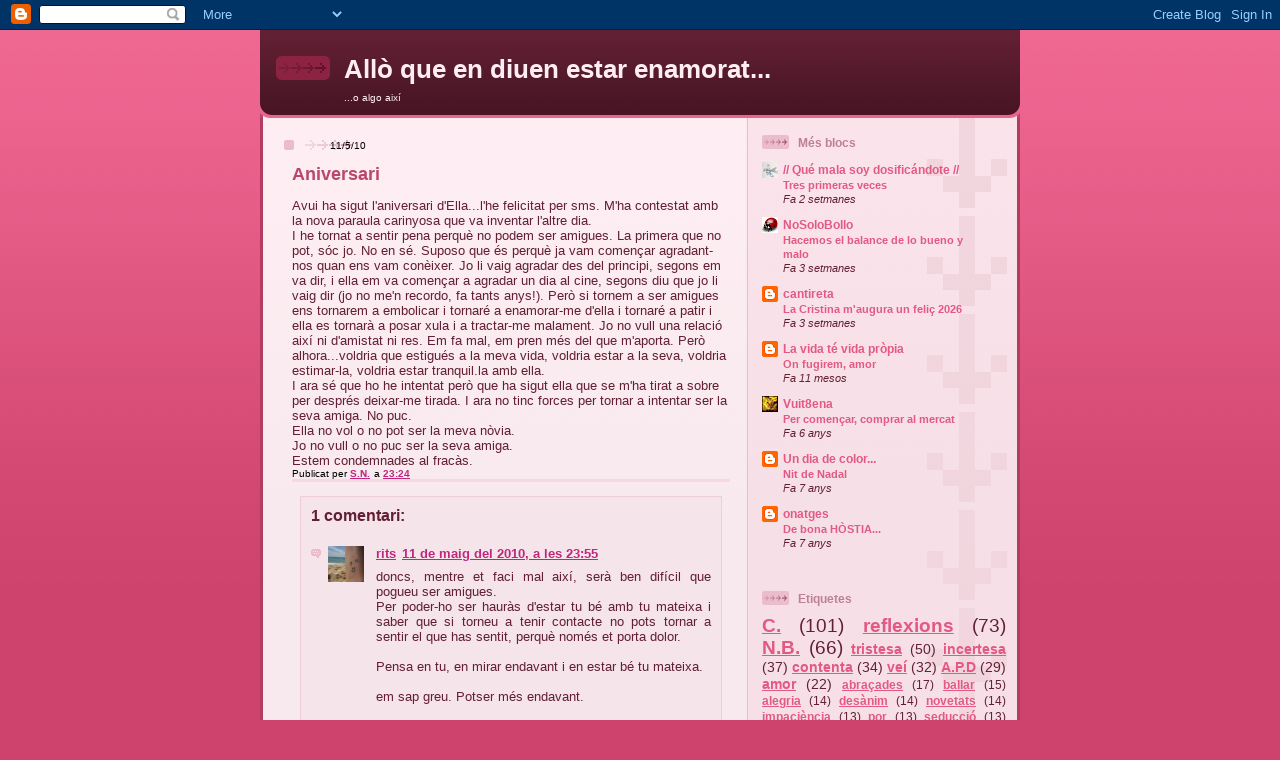

--- FILE ---
content_type: text/html; charset=UTF-8
request_url: https://alloqueendiuenestarenamorat.blogspot.com/b/stats?style=BLACK_TRANSPARENT&timeRange=ALL_TIME&token=APq4FmDl2RIi0IcH_7U_dONZ0H_Alo6yxx77jmpAdLaJ5nxCNg0p7FeKHnsZW8BAga7H2bQiF6x5QSTyZoZJNyyRw2HUGOr2dw
body_size: -25
content:
{"total":85406,"sparklineOptions":{"backgroundColor":{"fillOpacity":0.1,"fill":"#000000"},"series":[{"areaOpacity":0.3,"color":"#202020"}]},"sparklineData":[[0,1],[1,9],[2,1],[3,0],[4,5],[5,1],[6,1],[7,3],[8,1],[9,2],[10,2],[11,15],[12,99],[13,66],[14,4],[15,5],[16,2],[17,1],[18,2],[19,18],[20,5],[21,11],[22,10],[23,4],[24,4],[25,9],[26,0],[27,2],[28,2],[29,1]],"nextTickMs":3600000}